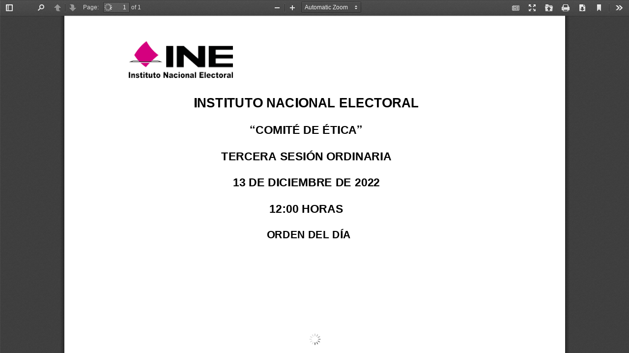

--- FILE ---
content_type: text/css
request_url: https://repositoriodocumental.ine.mx/pdfjs-flipbook/web/magazine.css
body_size: 2572
content:
#magazineViewButtonContainer{
    display: none;
   
}

#magazineViewButtonContainer button span,#magazineViewButtonContainer .toolbarButton {
    width: auto;
    height: auto;
    margin-left: -50%;
}

#magazineContainer{
    padding-top: 10px;
    text-align: center;
    overflow: hidden;
}

#magazine {
    margin: 0 auto !important;
    text-align: center;
}

#magazine .page {
    background-color: #fff;
}

#magazineContainer .next-button,
#magazineContainer .previous-button{
	width:22px;
	height: 100%;
	position:absolute;
	top:0;
}

#magazineContainer .next-button{
	right:-22px;
	-webkit-border-radius:0 15px 15px 0;
	-moz-border-radius:0 15px 15px 0;
	-ms-border-radius:0 15px 15px 0;
	-o-border-radius:0 15px 15px 0;
	border-radius:0 15px 15px 0;
}

#magazineContainer .previous-button{
	left:-22px;
	-webkit-border-radius:15px 0 0 15px;
	-moz-border-radius:15px 0 0 15px;
	-ms-border-radius:15px 0 0 15px;
	-o-border-radius:15px 0 0 15px;
	border-radius:15px 0 0 15px;
}

#magazineContainer .previous-button:hover,
#magazineContainer .next-button-hover{
	background-color:rgba(0,0,0, 0.2);
}

#magazineContainer .previous-button,
#magazineContainer .previous-button-down{
	background-image: url(images/arrows.png);
	background-position:-4px 50%;
	background-repeat:no-repeat;
}

#magazineContainer .previous-button,
#magazineContainer .next-button:hover{
	background-color:rgba(0,0,0, 0.4);
}

#magazineContainer .next-button,
#magazineContainer .next-button-down{
	background-image: url(images/arrows.png);
	background-position:-38px 50%;
	background-repeat:no-repeat;
}

#magazineContainer .zoom-in .next-button,
#magazineContainer .zoom-in .previous-button{
	display:none;
}

.icon-holder {
    position: absolute;
    z-index: 1000;
    width: 44px;
    top: 10px;
    right: 10px;
}

.exit-icon {
    width: 44px;
    height: 44px;
    border-radius: 22px;
    border: solid 1px #fff;
    margin-bottom: 5px;
    cursor: pointer;
    background-repeat: no-repeat;
    background-position: center;
    background-image: url(images/toolbarButton-Exit.png);
}

.zoom-icon {
    width: 44px;
    height: 44px;
    border-radius: 22px;
    border: solid 1px #fff;
    cursor: pointer;
    background-repeat: no-repeat;
    background-position: center;
    background-image: url(images/toolbarButton-search@2x.png);
}

.zoom-icon-in{

}

.zoom-icon-out{
         background-color: #a4a4a4;
}


#mainContainer{
    overflow: hidden;

}